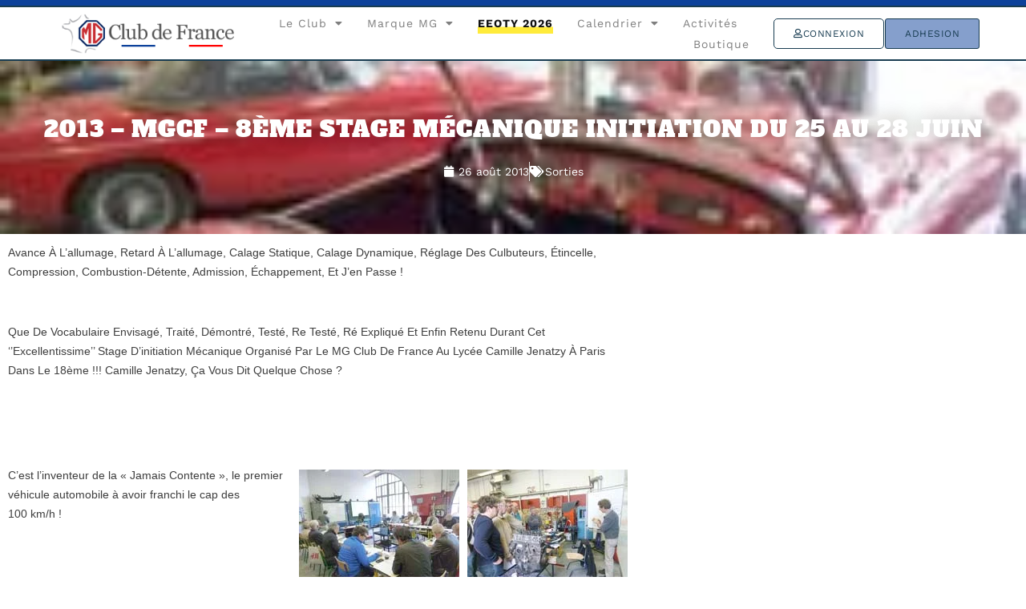

--- FILE ---
content_type: text/css; charset=utf-8
request_url: https://mgclubdefrance.com/wp-content/uploads/elementor/css/post-10743.css?ver=1768921088
body_size: 2900
content:
.elementor-10743 .elementor-element.elementor-element-7862c3e2 > .elementor-container > .elementor-column > .elementor-widget-wrap{align-content:center;align-items:center;}.elementor-10743 .elementor-element.elementor-element-7862c3e2:not(.elementor-motion-effects-element-type-background), .elementor-10743 .elementor-element.elementor-element-7862c3e2 > .elementor-motion-effects-container > .elementor-motion-effects-layer{background-color:#0C419A;}.elementor-10743 .elementor-element.elementor-element-7862c3e2 > .elementor-container{min-height:1vh;}.elementor-10743 .elementor-element.elementor-element-7862c3e2{border-style:solid;border-width:0px 0px 2px 0px;border-color:var( --e-global-color-primary );transition:background 0.3s, border 0.3s, border-radius 0.3s, box-shadow 0.3s;padding:0% 6% 0% 6%;}.elementor-10743 .elementor-element.elementor-element-7862c3e2, .elementor-10743 .elementor-element.elementor-element-7862c3e2 > .elementor-background-overlay{border-radius:0px 0px 0px 0px;}.elementor-10743 .elementor-element.elementor-element-7862c3e2 > .elementor-background-overlay{transition:background 0.3s, border-radius 0.3s, opacity 0.3s;}.elementor-10743 .elementor-element.elementor-element-1e7568f > .elementor-container > .elementor-column > .elementor-widget-wrap{align-content:center;align-items:center;}.elementor-10743 .elementor-element.elementor-element-1e7568f:not(.elementor-motion-effects-element-type-background), .elementor-10743 .elementor-element.elementor-element-1e7568f > .elementor-motion-effects-container > .elementor-motion-effects-layer{background-color:var( --e-global-color-617b1d17 );}.elementor-10743 .elementor-element.elementor-element-1e7568f > .elementor-container{min-height:9vh;}.elementor-10743 .elementor-element.elementor-element-1e7568f{border-style:solid;border-width:0px 0px 2px 0px;border-color:var( --e-global-color-primary );transition:background 0.3s, border 0.3s, border-radius 0.3s, box-shadow 0.3s;padding:0% 3% 0% 6%;}.elementor-10743 .elementor-element.elementor-element-1e7568f, .elementor-10743 .elementor-element.elementor-element-1e7568f > .elementor-background-overlay{border-radius:0px 0px 0px 0px;}.elementor-10743 .elementor-element.elementor-element-1e7568f > .elementor-background-overlay{transition:background 0.3s, border-radius 0.3s, opacity 0.3s;}.elementor-widget-theme-site-logo .widget-image-caption{color:var( --e-global-color-text );font-family:var( --e-global-typography-text-font-family ), Sans-serif;font-size:var( --e-global-typography-text-font-size );font-weight:var( --e-global-typography-text-font-weight );text-transform:var( --e-global-typography-text-text-transform );font-style:var( --e-global-typography-text-font-style );line-height:var( --e-global-typography-text-line-height );}.elementor-10743 .elementor-element.elementor-element-70a86d7{text-align:start;}.elementor-10743 .elementor-element.elementor-element-70a86d7 img{width:100%;height:60px;object-fit:contain;object-position:center center;}.elementor-10743 .elementor-element.elementor-element-7ca499b.elementor-column > .elementor-widget-wrap{justify-content:flex-end;}.elementor-widget-nav-menu .elementor-nav-menu .elementor-item{font-family:var( --e-global-typography-primary-font-family ), Sans-serif;font-size:var( --e-global-typography-primary-font-size );text-transform:var( --e-global-typography-primary-text-transform );line-height:var( --e-global-typography-primary-line-height );letter-spacing:var( --e-global-typography-primary-letter-spacing );}.elementor-widget-nav-menu .elementor-nav-menu--main .elementor-item{color:var( --e-global-color-text );fill:var( --e-global-color-text );}.elementor-widget-nav-menu .elementor-nav-menu--main .elementor-item:hover,
					.elementor-widget-nav-menu .elementor-nav-menu--main .elementor-item.elementor-item-active,
					.elementor-widget-nav-menu .elementor-nav-menu--main .elementor-item.highlighted,
					.elementor-widget-nav-menu .elementor-nav-menu--main .elementor-item:focus{color:var( --e-global-color-accent );fill:var( --e-global-color-accent );}.elementor-widget-nav-menu .elementor-nav-menu--main:not(.e--pointer-framed) .elementor-item:before,
					.elementor-widget-nav-menu .elementor-nav-menu--main:not(.e--pointer-framed) .elementor-item:after{background-color:var( --e-global-color-accent );}.elementor-widget-nav-menu .e--pointer-framed .elementor-item:before,
					.elementor-widget-nav-menu .e--pointer-framed .elementor-item:after{border-color:var( --e-global-color-accent );}.elementor-widget-nav-menu{--e-nav-menu-divider-color:var( --e-global-color-text );}.elementor-widget-nav-menu .elementor-nav-menu--dropdown .elementor-item, .elementor-widget-nav-menu .elementor-nav-menu--dropdown  .elementor-sub-item{font-family:var( --e-global-typography-accent-font-family ), Sans-serif;font-size:var( --e-global-typography-accent-font-size );font-weight:var( --e-global-typography-accent-font-weight );text-transform:var( --e-global-typography-accent-text-transform );font-style:var( --e-global-typography-accent-font-style );letter-spacing:var( --e-global-typography-accent-letter-spacing );}.elementor-10743 .elementor-element.elementor-element-669ed0d{width:auto;max-width:auto;--e-nav-menu-horizontal-menu-item-margin:calc( 30px / 2 );--nav-menu-icon-size:18px;}.elementor-10743 .elementor-element.elementor-element-669ed0d > .elementor-widget-container{padding:0px 30px 0px 0px;}.elementor-10743 .elementor-element.elementor-element-669ed0d .elementor-menu-toggle{margin-left:auto;background-color:var( --e-global-color-2546a28 );border-width:0px;}.elementor-10743 .elementor-element.elementor-element-669ed0d .elementor-nav-menu .elementor-item{font-family:"Work Sans", Sans-serif;font-size:14px;text-transform:capitalize;font-style:normal;line-height:24px;}.elementor-10743 .elementor-element.elementor-element-669ed0d .elementor-nav-menu--main .elementor-item{color:var( --e-global-color-395b04f );fill:var( --e-global-color-395b04f );padding-left:0px;padding-right:0px;padding-top:1px;padding-bottom:1px;}.elementor-10743 .elementor-element.elementor-element-669ed0d .elementor-nav-menu--main .elementor-item:hover,
					.elementor-10743 .elementor-element.elementor-element-669ed0d .elementor-nav-menu--main .elementor-item.elementor-item-active,
					.elementor-10743 .elementor-element.elementor-element-669ed0d .elementor-nav-menu--main .elementor-item.highlighted,
					.elementor-10743 .elementor-element.elementor-element-669ed0d .elementor-nav-menu--main .elementor-item:focus{color:var( --e-global-color-secondary );fill:var( --e-global-color-secondary );}.elementor-10743 .elementor-element.elementor-element-669ed0d .elementor-nav-menu--main:not(.e--pointer-framed) .elementor-item:before,
					.elementor-10743 .elementor-element.elementor-element-669ed0d .elementor-nav-menu--main:not(.e--pointer-framed) .elementor-item:after{background-color:#FFFFFF80;}.elementor-10743 .elementor-element.elementor-element-669ed0d .e--pointer-framed .elementor-item:before,
					.elementor-10743 .elementor-element.elementor-element-669ed0d .e--pointer-framed .elementor-item:after{border-color:#FFFFFF80;}.elementor-10743 .elementor-element.elementor-element-669ed0d .elementor-nav-menu--main .elementor-item.elementor-item-active{color:var( --e-global-color-primary );}.elementor-10743 .elementor-element.elementor-element-669ed0d .e--pointer-framed .elementor-item:before{border-width:24px;}.elementor-10743 .elementor-element.elementor-element-669ed0d .e--pointer-framed.e--animation-draw .elementor-item:before{border-width:0 0 24px 24px;}.elementor-10743 .elementor-element.elementor-element-669ed0d .e--pointer-framed.e--animation-draw .elementor-item:after{border-width:24px 24px 0 0;}.elementor-10743 .elementor-element.elementor-element-669ed0d .e--pointer-framed.e--animation-corners .elementor-item:before{border-width:24px 0 0 24px;}.elementor-10743 .elementor-element.elementor-element-669ed0d .e--pointer-framed.e--animation-corners .elementor-item:after{border-width:0 24px 24px 0;}.elementor-10743 .elementor-element.elementor-element-669ed0d .e--pointer-underline .elementor-item:after,
					 .elementor-10743 .elementor-element.elementor-element-669ed0d .e--pointer-overline .elementor-item:before,
					 .elementor-10743 .elementor-element.elementor-element-669ed0d .e--pointer-double-line .elementor-item:before,
					 .elementor-10743 .elementor-element.elementor-element-669ed0d .e--pointer-double-line .elementor-item:after{height:24px;}.elementor-10743 .elementor-element.elementor-element-669ed0d .elementor-nav-menu--main:not(.elementor-nav-menu--layout-horizontal) .elementor-nav-menu > li:not(:last-child){margin-bottom:30px;}.elementor-10743 .elementor-element.elementor-element-669ed0d .elementor-nav-menu--dropdown a, .elementor-10743 .elementor-element.elementor-element-669ed0d .elementor-menu-toggle{color:var( --e-global-color-text );fill:var( --e-global-color-text );}.elementor-10743 .elementor-element.elementor-element-669ed0d .elementor-nav-menu--dropdown a:hover,
					.elementor-10743 .elementor-element.elementor-element-669ed0d .elementor-nav-menu--dropdown a:focus,
					.elementor-10743 .elementor-element.elementor-element-669ed0d .elementor-nav-menu--dropdown a.elementor-item-active,
					.elementor-10743 .elementor-element.elementor-element-669ed0d .elementor-nav-menu--dropdown a.highlighted,
					.elementor-10743 .elementor-element.elementor-element-669ed0d .elementor-menu-toggle:hover,
					.elementor-10743 .elementor-element.elementor-element-669ed0d .elementor-menu-toggle:focus{color:var( --e-global-color-617b1d17 );}.elementor-10743 .elementor-element.elementor-element-669ed0d .elementor-nav-menu--dropdown a:hover,
					.elementor-10743 .elementor-element.elementor-element-669ed0d .elementor-nav-menu--dropdown a:focus,
					.elementor-10743 .elementor-element.elementor-element-669ed0d .elementor-nav-menu--dropdown a.elementor-item-active,
					.elementor-10743 .elementor-element.elementor-element-669ed0d .elementor-nav-menu--dropdown a.highlighted{background-color:var( --e-global-color-primary );}.elementor-10743 .elementor-element.elementor-element-669ed0d .elementor-nav-menu--dropdown li:not(:last-child){border-style:solid;border-color:var( --e-global-color-1a0ed66f );border-bottom-width:1px;}.elementor-10743 .elementor-element.elementor-element-669ed0d div.elementor-menu-toggle{color:var( --e-global-color-text );}.elementor-10743 .elementor-element.elementor-element-669ed0d div.elementor-menu-toggle svg{fill:var( --e-global-color-text );}.elementor-10743 .elementor-element.elementor-element-669ed0d div.elementor-menu-toggle:hover, .elementor-10743 .elementor-element.elementor-element-669ed0d div.elementor-menu-toggle:focus{color:var( --e-global-color-accent );}.elementor-10743 .elementor-element.elementor-element-669ed0d div.elementor-menu-toggle:hover svg, .elementor-10743 .elementor-element.elementor-element-669ed0d div.elementor-menu-toggle:focus svg{fill:var( --e-global-color-accent );}.elementor-widget-button .elementor-button{background-color:var( --e-global-color-accent );font-family:var( --e-global-typography-accent-font-family ), Sans-serif;font-size:var( --e-global-typography-accent-font-size );font-weight:var( --e-global-typography-accent-font-weight );text-transform:var( --e-global-typography-accent-text-transform );font-style:var( --e-global-typography-accent-font-style );letter-spacing:var( --e-global-typography-accent-letter-spacing );}.elementor-10743 .elementor-element.elementor-element-e74121d .elementor-button{background-color:#FFFFFF80;fill:var( --e-global-color-primary );color:var( --e-global-color-primary );border-radius:5px 5px 5px 5px;}.elementor-10743 .elementor-element.elementor-element-e74121d .elementor-button-content-wrapper{flex-direction:row;}.elementor-10743 .elementor-element.elementor-element-4f54458{width:auto;max-width:auto;top:0px;--e-nav-menu-divider-content:"";--e-nav-menu-divider-style:solid;--e-nav-menu-divider-color:#FFFFFF;--e-nav-menu-horizontal-menu-item-margin:calc( 30px / 2 );}.elementor-10743 .elementor-element.elementor-element-4f54458 > .elementor-widget-container{padding:0px 30px 0px 0px;}body:not(.rtl) .elementor-10743 .elementor-element.elementor-element-4f54458{left:0px;}body.rtl .elementor-10743 .elementor-element.elementor-element-4f54458{right:0px;}.elementor-10743 .elementor-element.elementor-element-4f54458 .elementor-nav-menu .elementor-item{font-family:var( --e-global-typography-efb00b3-font-family ), Sans-serif;font-size:var( --e-global-typography-efb00b3-font-size );text-transform:var( --e-global-typography-efb00b3-text-transform );font-style:var( --e-global-typography-efb00b3-font-style );line-height:var( --e-global-typography-efb00b3-line-height );}.elementor-10743 .elementor-element.elementor-element-4f54458 .elementor-nav-menu--main .elementor-item{color:var( --e-global-color-primary );fill:var( --e-global-color-primary );padding-left:0px;padding-right:0px;padding-top:1px;padding-bottom:1px;}.elementor-10743 .elementor-element.elementor-element-4f54458 .elementor-nav-menu--main .elementor-item:hover,
					.elementor-10743 .elementor-element.elementor-element-4f54458 .elementor-nav-menu--main .elementor-item.elementor-item-active,
					.elementor-10743 .elementor-element.elementor-element-4f54458 .elementor-nav-menu--main .elementor-item.highlighted,
					.elementor-10743 .elementor-element.elementor-element-4f54458 .elementor-nav-menu--main .elementor-item:focus{color:var( --e-global-color-primary );fill:var( --e-global-color-primary );}.elementor-10743 .elementor-element.elementor-element-4f54458 .elementor-nav-menu--main:not(.e--pointer-framed) .elementor-item:before,
					.elementor-10743 .elementor-element.elementor-element-4f54458 .elementor-nav-menu--main:not(.e--pointer-framed) .elementor-item:after{background-color:var( --e-global-color-primary );}.elementor-10743 .elementor-element.elementor-element-4f54458 .e--pointer-framed .elementor-item:before,
					.elementor-10743 .elementor-element.elementor-element-4f54458 .e--pointer-framed .elementor-item:after{border-color:var( --e-global-color-primary );}.elementor-10743 .elementor-element.elementor-element-4f54458 .elementor-nav-menu--main .elementor-item.elementor-item-active{color:#d81f22;}.elementor-10743 .elementor-element.elementor-element-4f54458 .elementor-nav-menu--main:not(.e--pointer-framed) .elementor-item.elementor-item-active:before,
					.elementor-10743 .elementor-element.elementor-element-4f54458 .elementor-nav-menu--main:not(.e--pointer-framed) .elementor-item.elementor-item-active:after{background-color:var( --e-global-color-primary );}.elementor-10743 .elementor-element.elementor-element-4f54458 .e--pointer-framed .elementor-item.elementor-item-active:before,
					.elementor-10743 .elementor-element.elementor-element-4f54458 .e--pointer-framed .elementor-item.elementor-item-active:after{border-color:var( --e-global-color-primary );}.elementor-10743 .elementor-element.elementor-element-4f54458 .e--pointer-framed .elementor-item:before{border-width:1px;}.elementor-10743 .elementor-element.elementor-element-4f54458 .e--pointer-framed.e--animation-draw .elementor-item:before{border-width:0 0 1px 1px;}.elementor-10743 .elementor-element.elementor-element-4f54458 .e--pointer-framed.e--animation-draw .elementor-item:after{border-width:1px 1px 0 0;}.elementor-10743 .elementor-element.elementor-element-4f54458 .e--pointer-framed.e--animation-corners .elementor-item:before{border-width:1px 0 0 1px;}.elementor-10743 .elementor-element.elementor-element-4f54458 .e--pointer-framed.e--animation-corners .elementor-item:after{border-width:0 1px 1px 0;}.elementor-10743 .elementor-element.elementor-element-4f54458 .e--pointer-underline .elementor-item:after,
					 .elementor-10743 .elementor-element.elementor-element-4f54458 .e--pointer-overline .elementor-item:before,
					 .elementor-10743 .elementor-element.elementor-element-4f54458 .e--pointer-double-line .elementor-item:before,
					 .elementor-10743 .elementor-element.elementor-element-4f54458 .e--pointer-double-line .elementor-item:after{height:1px;}.elementor-10743 .elementor-element.elementor-element-4f54458 .elementor-nav-menu--main:not(.elementor-nav-menu--layout-horizontal) .elementor-nav-menu > li:not(:last-child){margin-bottom:30px;}.elementor-10743 .elementor-element.elementor-element-4f54458 .elementor-nav-menu--dropdown a, .elementor-10743 .elementor-element.elementor-element-4f54458 .elementor-menu-toggle{color:var( --e-global-color-text );fill:var( --e-global-color-text );}.elementor-10743 .elementor-element.elementor-element-4f54458 .elementor-nav-menu--dropdown a:hover,
					.elementor-10743 .elementor-element.elementor-element-4f54458 .elementor-nav-menu--dropdown a:focus,
					.elementor-10743 .elementor-element.elementor-element-4f54458 .elementor-nav-menu--dropdown a.elementor-item-active,
					.elementor-10743 .elementor-element.elementor-element-4f54458 .elementor-nav-menu--dropdown a.highlighted,
					.elementor-10743 .elementor-element.elementor-element-4f54458 .elementor-menu-toggle:hover,
					.elementor-10743 .elementor-element.elementor-element-4f54458 .elementor-menu-toggle:focus{color:var( --e-global-color-617b1d17 );}.elementor-10743 .elementor-element.elementor-element-4f54458 .elementor-nav-menu--dropdown a:hover,
					.elementor-10743 .elementor-element.elementor-element-4f54458 .elementor-nav-menu--dropdown a:focus,
					.elementor-10743 .elementor-element.elementor-element-4f54458 .elementor-nav-menu--dropdown a.elementor-item-active,
					.elementor-10743 .elementor-element.elementor-element-4f54458 .elementor-nav-menu--dropdown a.highlighted{background-color:var( --e-global-color-primary );}.elementor-10743 .elementor-element.elementor-element-4f54458 .elementor-nav-menu--dropdown .elementor-item, .elementor-10743 .elementor-element.elementor-element-4f54458 .elementor-nav-menu--dropdown  .elementor-sub-item{font-family:"Work Sans", Sans-serif;font-size:12px;font-weight:400;text-transform:uppercase;font-style:normal;letter-spacing:0.5px;}.elementor-10743 .elementor-element.elementor-element-4f54458 .elementor-nav-menu--dropdown li:not(:last-child){border-style:solid;border-color:var( --e-global-color-1a0ed66f );border-bottom-width:1px;}.elementor-widget-heading .elementor-heading-title{font-family:var( --e-global-typography-primary-font-family ), Sans-serif;font-size:var( --e-global-typography-primary-font-size );text-transform:var( --e-global-typography-primary-text-transform );line-height:var( --e-global-typography-primary-line-height );letter-spacing:var( --e-global-typography-primary-letter-spacing );color:var( --e-global-color-primary );}.elementor-10743 .elementor-element.elementor-element-852e1a5 .elementor-heading-title{font-family:"Roboto", Sans-serif;font-size:11px;text-transform:uppercase;line-height:41px;letter-spacing:1px;}.elementor-theme-builder-content-area{height:400px;}.elementor-location-header:before, .elementor-location-footer:before{content:"";display:table;clear:both;}@media(max-width:1024px){.elementor-10743 .elementor-element.elementor-element-7862c3e2{padding:0% 4% 0% 4%;}.elementor-10743 .elementor-element.elementor-element-1e7568f{padding:0% 4% 0% 4%;}.elementor-widget-theme-site-logo .widget-image-caption{font-size:var( --e-global-typography-text-font-size );line-height:var( --e-global-typography-text-line-height );}.elementor-10743 .elementor-element.elementor-element-70a86d7 img{width:100%;height:20px;}.elementor-widget-nav-menu .elementor-nav-menu .elementor-item{font-size:var( --e-global-typography-primary-font-size );line-height:var( --e-global-typography-primary-line-height );letter-spacing:var( --e-global-typography-primary-letter-spacing );}.elementor-widget-nav-menu .elementor-nav-menu--dropdown .elementor-item, .elementor-widget-nav-menu .elementor-nav-menu--dropdown  .elementor-sub-item{font-size:var( --e-global-typography-accent-font-size );letter-spacing:var( --e-global-typography-accent-letter-spacing );}.elementor-10743 .elementor-element.elementor-element-669ed0d .elementor-nav-menu .elementor-item{font-size:13px;line-height:23px;}.elementor-10743 .elementor-element.elementor-element-669ed0d{--e-nav-menu-horizontal-menu-item-margin:calc( 18px / 2 );}.elementor-10743 .elementor-element.elementor-element-669ed0d .elementor-nav-menu--main:not(.elementor-nav-menu--layout-horizontal) .elementor-nav-menu > li:not(:last-child){margin-bottom:18px;}.elementor-widget-button .elementor-button{font-size:var( --e-global-typography-accent-font-size );letter-spacing:var( --e-global-typography-accent-letter-spacing );}.elementor-10743 .elementor-element.elementor-element-4f54458 .elementor-nav-menu .elementor-item{font-size:var( --e-global-typography-efb00b3-font-size );line-height:var( --e-global-typography-efb00b3-line-height );}.elementor-10743 .elementor-element.elementor-element-4f54458{--e-nav-menu-horizontal-menu-item-margin:calc( 18px / 2 );}.elementor-10743 .elementor-element.elementor-element-4f54458 .elementor-nav-menu--main:not(.elementor-nav-menu--layout-horizontal) .elementor-nav-menu > li:not(:last-child){margin-bottom:18px;}.elementor-widget-heading .elementor-heading-title{font-size:var( --e-global-typography-primary-font-size );line-height:var( --e-global-typography-primary-line-height );letter-spacing:var( --e-global-typography-primary-letter-spacing );}.elementor-10743 .elementor-element.elementor-element-852e1a5 .elementor-heading-title{font-size:24px;line-height:30px;}}@media(max-width:767px){.elementor-10743 .elementor-element.elementor-element-7862c3e2{padding:0% 8% 0% 8%;}.elementor-10743 .elementor-element.elementor-element-1e7568f{padding:0% 8% 0% 8%;}.elementor-10743 .elementor-element.elementor-element-d7811e7{width:80%;}.elementor-widget-theme-site-logo .widget-image-caption{font-size:var( --e-global-typography-text-font-size );line-height:var( --e-global-typography-text-line-height );}.elementor-10743 .elementor-element.elementor-element-70a86d7 img{width:100%;height:24px;}.elementor-10743 .elementor-element.elementor-element-7ca499b{width:20%;}.elementor-widget-nav-menu .elementor-nav-menu .elementor-item{font-size:var( --e-global-typography-primary-font-size );line-height:var( --e-global-typography-primary-line-height );letter-spacing:var( --e-global-typography-primary-letter-spacing );}.elementor-widget-nav-menu .elementor-nav-menu--dropdown .elementor-item, .elementor-widget-nav-menu .elementor-nav-menu--dropdown  .elementor-sub-item{font-size:var( --e-global-typography-accent-font-size );letter-spacing:var( --e-global-typography-accent-letter-spacing );}.elementor-10743 .elementor-element.elementor-element-669ed0d > .elementor-widget-container{margin:0px 0px 0px 0px;padding:0px 0px 0px 0px;}.elementor-10743 .elementor-element.elementor-element-669ed0d .elementor-nav-menu .elementor-item{font-size:12px;line-height:22px;}.elementor-10743 .elementor-element.elementor-element-669ed0d .e--pointer-framed .elementor-item:before{border-width:0px;}.elementor-10743 .elementor-element.elementor-element-669ed0d .e--pointer-framed.e--animation-draw .elementor-item:before{border-width:0 0 0px 0px;}.elementor-10743 .elementor-element.elementor-element-669ed0d .e--pointer-framed.e--animation-draw .elementor-item:after{border-width:0px 0px 0 0;}.elementor-10743 .elementor-element.elementor-element-669ed0d .e--pointer-framed.e--animation-corners .elementor-item:before{border-width:0px 0 0 0px;}.elementor-10743 .elementor-element.elementor-element-669ed0d .e--pointer-framed.e--animation-corners .elementor-item:after{border-width:0 0px 0px 0;}.elementor-10743 .elementor-element.elementor-element-669ed0d .e--pointer-underline .elementor-item:after,
					 .elementor-10743 .elementor-element.elementor-element-669ed0d .e--pointer-overline .elementor-item:before,
					 .elementor-10743 .elementor-element.elementor-element-669ed0d .e--pointer-double-line .elementor-item:before,
					 .elementor-10743 .elementor-element.elementor-element-669ed0d .e--pointer-double-line .elementor-item:after{height:0px;}.elementor-10743 .elementor-element.elementor-element-669ed0d .elementor-nav-menu--main .elementor-item{padding-left:0px;padding-right:0px;padding-top:0px;padding-bottom:0px;}.elementor-10743 .elementor-element.elementor-element-669ed0d{--e-nav-menu-horizontal-menu-item-margin:calc( 24px / 2 );--nav-menu-icon-size:35px;}.elementor-10743 .elementor-element.elementor-element-669ed0d .elementor-nav-menu--main:not(.elementor-nav-menu--layout-horizontal) .elementor-nav-menu > li:not(:last-child){margin-bottom:24px;}.elementor-10743 .elementor-element.elementor-element-669ed0d .elementor-nav-menu--dropdown a{padding-top:16px;padding-bottom:16px;}.elementor-10743 .elementor-element.elementor-element-669ed0d .elementor-nav-menu--main > .elementor-nav-menu > li > .elementor-nav-menu--dropdown, .elementor-10743 .elementor-element.elementor-element-669ed0d .elementor-nav-menu__container.elementor-nav-menu--dropdown{margin-top:17px !important;}.elementor-10743 .elementor-element.elementor-element-669ed0d .elementor-menu-toggle{border-width:0px;border-radius:0px;}.elementor-bc-flex-widget .elementor-10743 .elementor-element.elementor-element-6a145ce.elementor-column .elementor-widget-wrap{align-items:center;}.elementor-10743 .elementor-element.elementor-element-6a145ce.elementor-column.elementor-element[data-element_type="column"] > .elementor-widget-wrap.elementor-element-populated{align-content:center;align-items:center;}.elementor-10743 .elementor-element.elementor-element-6a145ce.elementor-column > .elementor-widget-wrap{justify-content:flex-end;}.elementor-widget-button .elementor-button{font-size:var( --e-global-typography-accent-font-size );letter-spacing:var( --e-global-typography-accent-letter-spacing );}.elementor-10743 .elementor-element.elementor-element-4f54458 > .elementor-widget-container{margin:0px 0px 0px 0px;padding:0px 0px 0px 0px;}body:not(.rtl) .elementor-10743 .elementor-element.elementor-element-4f54458{left:138px;}body.rtl .elementor-10743 .elementor-element.elementor-element-4f54458{right:138px;}.elementor-10743 .elementor-element.elementor-element-4f54458{top:-26px;}.elementor-10743 .elementor-element.elementor-element-4f54458 .elementor-nav-menu .elementor-item{font-size:var( --e-global-typography-efb00b3-font-size );line-height:var( --e-global-typography-efb00b3-line-height );}.elementor-10743 .elementor-element.elementor-element-4f54458 .elementor-nav-menu--dropdown .elementor-item, .elementor-10743 .elementor-element.elementor-element-4f54458 .elementor-nav-menu--dropdown  .elementor-sub-item{font-size:14px;}.elementor-10743 .elementor-element.elementor-element-4f54458 .elementor-nav-menu--dropdown a{padding-top:16px;padding-bottom:16px;}.elementor-10743 .elementor-element.elementor-element-4f54458 .elementor-nav-menu--main > .elementor-nav-menu > li > .elementor-nav-menu--dropdown, .elementor-10743 .elementor-element.elementor-element-4f54458 .elementor-nav-menu__container.elementor-nav-menu--dropdown{margin-top:17px !important;}.elementor-widget-heading .elementor-heading-title{font-size:var( --e-global-typography-primary-font-size );line-height:var( --e-global-typography-primary-line-height );letter-spacing:var( --e-global-typography-primary-letter-spacing );}.elementor-10743 .elementor-element.elementor-element-852e1a5 .elementor-heading-title{font-size:14px;}}@media(min-width:768px){.elementor-10743 .elementor-element.elementor-element-d7811e7{width:18.45%;}.elementor-10743 .elementor-element.elementor-element-7ca499b{width:57.838%;}.elementor-10743 .elementor-element.elementor-element-6a145ce{width:11.904%;}.elementor-10743 .elementor-element.elementor-element-40ff3fd{width:11.808%;}}@media(max-width:1024px) and (min-width:768px){.elementor-10743 .elementor-element.elementor-element-d7811e7{width:36%;}.elementor-10743 .elementor-element.elementor-element-7ca499b{width:64%;}}/* Start custom CSS for nav-menu, class: .elementor-element-4f54458 */.elementor-10743 .elementor-element.elementor-element-4f54458 .elementor-nav-menu--main .elementor-item {
    margin-top: -10px;
}/* End custom CSS */

--- FILE ---
content_type: text/css; charset=utf-8
request_url: https://mgclubdefrance.com/wp-content/uploads/elementor/css/post-23.css?ver=1768921089
body_size: 1660
content:
.elementor-23 .elementor-element.elementor-element-0966c18{--display:flex;--min-height:235px;--flex-direction:row;--container-widget-width:calc( ( 1 - var( --container-widget-flex-grow ) ) * 100% );--container-widget-height:100%;--container-widget-flex-grow:1;--container-widget-align-self:stretch;--flex-wrap-mobile:wrap;--align-items:flex-start;--gap:5px 5px;--row-gap:5px;--column-gap:5px;border-style:none;--border-style:none;--margin-top:30px;--margin-bottom:0px;--margin-left:0px;--margin-right:0px;--padding-top:0%;--padding-bottom:0%;--padding-left:6%;--padding-right:6%;}.elementor-23 .elementor-element.elementor-element-0966c18:not(.elementor-motion-effects-element-type-background), .elementor-23 .elementor-element.elementor-element-0966c18 > .elementor-motion-effects-container > .elementor-motion-effects-layer{background-color:#EFF5FF80;}.elementor-23 .elementor-element.elementor-element-cbd0c6a{--display:flex;}.elementor-widget-theme-site-logo .widget-image-caption{color:var( --e-global-color-text );font-family:var( --e-global-typography-text-font-family ), Sans-serif;font-size:var( --e-global-typography-text-font-size );font-weight:var( --e-global-typography-text-font-weight );text-transform:var( --e-global-typography-text-text-transform );font-style:var( --e-global-typography-text-font-style );line-height:var( --e-global-typography-text-line-height );}.elementor-23 .elementor-element.elementor-element-c775100{text-align:start;}.elementor-23 .elementor-element.elementor-element-29e13e4{--grid-template-columns:repeat(0, auto);--icon-size:10px;--grid-column-gap:12px;--grid-row-gap:0px;}.elementor-23 .elementor-element.elementor-element-29e13e4 .elementor-widget-container{text-align:left;}.elementor-23 .elementor-element.elementor-element-29e13e4 .elementor-social-icon{background-color:#646464;--icon-padding:1em;}.elementor-23 .elementor-element.elementor-element-29e13e4 .elementor-social-icon i{color:#FFFFFF;}.elementor-23 .elementor-element.elementor-element-29e13e4 .elementor-social-icon svg{fill:#FFFFFF;}.elementor-23 .elementor-element.elementor-element-29e13e4 .elementor-social-icon:hover{background-color:var( --e-global-color-1edfdda );}.elementor-widget-nav-menu .elementor-nav-menu .elementor-item{font-family:var( --e-global-typography-primary-font-family ), Sans-serif;font-size:var( --e-global-typography-primary-font-size );text-transform:var( --e-global-typography-primary-text-transform );line-height:var( --e-global-typography-primary-line-height );letter-spacing:var( --e-global-typography-primary-letter-spacing );}.elementor-widget-nav-menu .elementor-nav-menu--main .elementor-item{color:var( --e-global-color-text );fill:var( --e-global-color-text );}.elementor-widget-nav-menu .elementor-nav-menu--main .elementor-item:hover,
					.elementor-widget-nav-menu .elementor-nav-menu--main .elementor-item.elementor-item-active,
					.elementor-widget-nav-menu .elementor-nav-menu--main .elementor-item.highlighted,
					.elementor-widget-nav-menu .elementor-nav-menu--main .elementor-item:focus{color:var( --e-global-color-accent );fill:var( --e-global-color-accent );}.elementor-widget-nav-menu .elementor-nav-menu--main:not(.e--pointer-framed) .elementor-item:before,
					.elementor-widget-nav-menu .elementor-nav-menu--main:not(.e--pointer-framed) .elementor-item:after{background-color:var( --e-global-color-accent );}.elementor-widget-nav-menu .e--pointer-framed .elementor-item:before,
					.elementor-widget-nav-menu .e--pointer-framed .elementor-item:after{border-color:var( --e-global-color-accent );}.elementor-widget-nav-menu{--e-nav-menu-divider-color:var( --e-global-color-text );}.elementor-widget-nav-menu .elementor-nav-menu--dropdown .elementor-item, .elementor-widget-nav-menu .elementor-nav-menu--dropdown  .elementor-sub-item{font-family:var( --e-global-typography-accent-font-family ), Sans-serif;font-size:var( --e-global-typography-accent-font-size );font-weight:var( --e-global-typography-accent-font-weight );text-transform:var( --e-global-typography-accent-text-transform );font-style:var( --e-global-typography-accent-font-style );letter-spacing:var( --e-global-typography-accent-letter-spacing );}.elementor-23 .elementor-element.elementor-element-8924cbf > .elementor-widget-container{margin:0px 0px 0px -20px;}.elementor-23 .elementor-element.elementor-element-8924cbf .elementor-nav-menu .elementor-item{font-family:"Work Sans", Sans-serif;font-size:15px;font-weight:600;text-transform:uppercase;line-height:41px;letter-spacing:1px;}.elementor-23 .elementor-element.elementor-element-2216a23{--display:flex;}.elementor-widget-heading .elementor-heading-title{font-family:var( --e-global-typography-primary-font-family ), Sans-serif;font-size:var( --e-global-typography-primary-font-size );text-transform:var( --e-global-typography-primary-text-transform );line-height:var( --e-global-typography-primary-line-height );letter-spacing:var( --e-global-typography-primary-letter-spacing );color:var( --e-global-color-primary );}.elementor-23 .elementor-element.elementor-element-685bdd8 > .elementor-widget-container{padding:0% 0% 0% 0%;}.elementor-23 .elementor-element.elementor-element-685bdd8{text-align:start;}.elementor-23 .elementor-element.elementor-element-685bdd8 .elementor-heading-title{font-family:var( --e-global-typography-09629db-font-family ), Sans-serif;font-size:var( --e-global-typography-09629db-font-size );font-weight:var( --e-global-typography-09629db-font-weight );text-transform:var( --e-global-typography-09629db-text-transform );font-style:var( --e-global-typography-09629db-font-style );line-height:var( --e-global-typography-09629db-line-height );color:var( --e-global-color-secondary );}.elementor-widget-text-editor{font-family:var( --e-global-typography-text-font-family ), Sans-serif;font-size:var( --e-global-typography-text-font-size );font-weight:var( --e-global-typography-text-font-weight );text-transform:var( --e-global-typography-text-text-transform );font-style:var( --e-global-typography-text-font-style );line-height:var( --e-global-typography-text-line-height );color:var( --e-global-color-text );}.elementor-widget-text-editor.elementor-drop-cap-view-stacked .elementor-drop-cap{background-color:var( --e-global-color-primary );}.elementor-widget-text-editor.elementor-drop-cap-view-framed .elementor-drop-cap, .elementor-widget-text-editor.elementor-drop-cap-view-default .elementor-drop-cap{color:var( --e-global-color-primary );border-color:var( --e-global-color-primary );}.elementor-23 .elementor-element.elementor-element-b701ac6{--display:flex;--flex-direction:row;--container-widget-width:calc( ( 1 - var( --container-widget-flex-grow ) ) * 100% );--container-widget-height:100%;--container-widget-flex-grow:1;--container-widget-align-self:stretch;--flex-wrap-mobile:wrap;--align-items:stretch;--gap:0px 0px;--row-gap:0px;--column-gap:0px;--padding-top:0%;--padding-bottom:2%;--padding-left:6%;--padding-right:6%;}.elementor-23 .elementor-element.elementor-element-b701ac6:not(.elementor-motion-effects-element-type-background), .elementor-23 .elementor-element.elementor-element-b701ac6 > .elementor-motion-effects-container > .elementor-motion-effects-layer{background-color:#EFF5FF80;}.elementor-23 .elementor-element.elementor-element-3dde360{--display:flex;}.elementor-23 .elementor-element.elementor-element-3935f16{text-align:center;}.elementor-23 .elementor-element.elementor-element-3935f16 .elementor-heading-title{font-family:var( --e-global-typography-0d11bbe-font-family ), Sans-serif;font-size:var( --e-global-typography-0d11bbe-font-size );font-weight:var( --e-global-typography-0d11bbe-font-weight );text-transform:var( --e-global-typography-0d11bbe-text-transform );font-style:var( --e-global-typography-0d11bbe-font-style );line-height:var( --e-global-typography-0d11bbe-line-height );letter-spacing:var( --e-global-typography-0d11bbe-letter-spacing );color:var( --e-global-color-395b04f );}.elementor-theme-builder-content-area{height:400px;}.elementor-location-header:before, .elementor-location-footer:before{content:"";display:table;clear:both;}@media(max-width:1024px){.elementor-23 .elementor-element.elementor-element-cbd0c6a{--padding-top:0%;--padding-bottom:10%;--padding-left:0%;--padding-right:0%;}.elementor-widget-theme-site-logo .widget-image-caption{font-size:var( --e-global-typography-text-font-size );line-height:var( --e-global-typography-text-line-height );}.elementor-23 .elementor-element.elementor-element-29e13e4 .elementor-widget-container{text-align:center;}.elementor-23 .elementor-element.elementor-element-29e13e4{--icon-size:9px;}.elementor-widget-nav-menu .elementor-nav-menu .elementor-item{font-size:var( --e-global-typography-primary-font-size );line-height:var( --e-global-typography-primary-line-height );letter-spacing:var( --e-global-typography-primary-letter-spacing );}.elementor-widget-nav-menu .elementor-nav-menu--dropdown .elementor-item, .elementor-widget-nav-menu .elementor-nav-menu--dropdown  .elementor-sub-item{font-size:var( --e-global-typography-accent-font-size );letter-spacing:var( --e-global-typography-accent-letter-spacing );}.elementor-23 .elementor-element.elementor-element-8924cbf .elementor-nav-menu .elementor-item{font-size:24px;line-height:30px;}.elementor-widget-heading .elementor-heading-title{font-size:var( --e-global-typography-primary-font-size );line-height:var( --e-global-typography-primary-line-height );letter-spacing:var( --e-global-typography-primary-letter-spacing );}.elementor-23 .elementor-element.elementor-element-685bdd8{text-align:start;}.elementor-23 .elementor-element.elementor-element-685bdd8 .elementor-heading-title{font-size:var( --e-global-typography-09629db-font-size );line-height:var( --e-global-typography-09629db-line-height );}.elementor-widget-text-editor{font-size:var( --e-global-typography-text-font-size );line-height:var( --e-global-typography-text-line-height );}.elementor-23 .elementor-element.elementor-element-b701ac6{--padding-top:0%;--padding-bottom:4%;--padding-left:6%;--padding-right:6%;}.elementor-23 .elementor-element.elementor-element-3935f16 .elementor-heading-title{font-size:var( --e-global-typography-0d11bbe-font-size );line-height:var( --e-global-typography-0d11bbe-line-height );letter-spacing:var( --e-global-typography-0d11bbe-letter-spacing );}}@media(max-width:767px){.elementor-23 .elementor-element.elementor-element-0966c18{--min-height:530px;}.elementor-23 .elementor-element.elementor-element-cbd0c6a{--padding-top:0%;--padding-bottom:20%;--padding-left:0%;--padding-right:0%;}.elementor-widget-theme-site-logo .widget-image-caption{font-size:var( --e-global-typography-text-font-size );line-height:var( --e-global-typography-text-line-height );}.elementor-23 .elementor-element.elementor-element-29e13e4 .elementor-widget-container{text-align:center;}.elementor-widget-nav-menu .elementor-nav-menu .elementor-item{font-size:var( --e-global-typography-primary-font-size );line-height:var( --e-global-typography-primary-line-height );letter-spacing:var( --e-global-typography-primary-letter-spacing );}.elementor-widget-nav-menu .elementor-nav-menu--dropdown .elementor-item, .elementor-widget-nav-menu .elementor-nav-menu--dropdown  .elementor-sub-item{font-size:var( --e-global-typography-accent-font-size );letter-spacing:var( --e-global-typography-accent-letter-spacing );}.elementor-23 .elementor-element.elementor-element-2216a23{--gap:10px 10px;--row-gap:10px;--column-gap:10px;--padding-top:0%;--padding-bottom:10%;--padding-left:0%;--padding-right:0%;}.elementor-widget-heading .elementor-heading-title{font-size:var( --e-global-typography-primary-font-size );line-height:var( --e-global-typography-primary-line-height );letter-spacing:var( --e-global-typography-primary-letter-spacing );}.elementor-23 .elementor-element.elementor-element-685bdd8 > .elementor-widget-container{margin:0px 0px 0px 0px;}.elementor-23 .elementor-element.elementor-element-685bdd8{text-align:center;}.elementor-23 .elementor-element.elementor-element-685bdd8 .elementor-heading-title{font-size:var( --e-global-typography-09629db-font-size );line-height:var( --e-global-typography-09629db-line-height );}.elementor-widget-text-editor{font-size:var( --e-global-typography-text-font-size );line-height:var( --e-global-typography-text-line-height );}.elementor-23 .elementor-element.elementor-element-b701ac6{--padding-top:0%;--padding-bottom:10%;--padding-left:6%;--padding-right:6%;}.elementor-23 .elementor-element.elementor-element-3935f16 .elementor-heading-title{font-size:var( --e-global-typography-0d11bbe-font-size );line-height:var( --e-global-typography-0d11bbe-line-height );letter-spacing:var( --e-global-typography-0d11bbe-letter-spacing );}}@media(max-width:1024px) and (min-width:768px){.elementor-23 .elementor-element.elementor-element-cbd0c6a{--width:100%;}.elementor-23 .elementor-element.elementor-element-2216a23{--width:33.3%;}}

--- FILE ---
content_type: text/css; charset=utf-8
request_url: https://mgclubdefrance.com/wp-content/uploads/elementor/css/post-17.css?ver=1768921111
body_size: 2003
content:
.elementor-17 .elementor-element.elementor-element-2d6d467c > .elementor-container{min-height:30vh;text-align:center;}.elementor-17 .elementor-element.elementor-element-2d6d467c:not(.elementor-motion-effects-element-type-background), .elementor-17 .elementor-element.elementor-element-2d6d467c > .elementor-motion-effects-container > .elementor-motion-effects-layer{background-position:center center;background-size:cover;}.elementor-17 .elementor-element.elementor-element-2d6d467c{transition:background 0.3s, border 0.3s, border-radius 0.3s, box-shadow 0.3s;padding:0% 0% 0% 0%;}.elementor-17 .elementor-element.elementor-element-2d6d467c > .elementor-background-overlay{transition:background 0.3s, border-radius 0.3s, opacity 0.3s;}.elementor-bc-flex-widget .elementor-17 .elementor-element.elementor-element-06ed7c9.elementor-column .elementor-widget-wrap{align-items:center;}.elementor-17 .elementor-element.elementor-element-06ed7c9.elementor-column.elementor-element[data-element_type="column"] > .elementor-widget-wrap.elementor-element-populated{align-content:center;align-items:center;}.elementor-17 .elementor-element.elementor-element-06ed7c9.elementor-column > .elementor-widget-wrap{justify-content:center;}.elementor-widget-theme-post-title .elementor-heading-title{font-family:var( --e-global-typography-primary-font-family ), Sans-serif;font-size:var( --e-global-typography-primary-font-size );text-transform:var( --e-global-typography-primary-text-transform );line-height:var( --e-global-typography-primary-line-height );letter-spacing:var( --e-global-typography-primary-letter-spacing );color:var( --e-global-color-primary );}.elementor-17 .elementor-element.elementor-element-ccdfac7{text-align:center;}.elementor-17 .elementor-element.elementor-element-ccdfac7 .elementor-heading-title{-webkit-text-stroke-color:#000;stroke:#000;text-shadow:0px 0px 26px rgba(0,0,0,0.3);color:#FFFFFF;}.elementor-widget-post-info .elementor-icon-list-item:not(:last-child):after{border-color:var( --e-global-color-text );}.elementor-widget-post-info .elementor-icon-list-icon i{color:var( --e-global-color-primary );}.elementor-widget-post-info .elementor-icon-list-icon svg{fill:var( --e-global-color-primary );}.elementor-widget-post-info .elementor-icon-list-text, .elementor-widget-post-info .elementor-icon-list-text a{color:var( --e-global-color-secondary );}.elementor-widget-post-info .elementor-icon-list-item{font-family:var( --e-global-typography-text-font-family ), Sans-serif;font-size:var( --e-global-typography-text-font-size );font-weight:var( --e-global-typography-text-font-weight );text-transform:var( --e-global-typography-text-text-transform );font-style:var( --e-global-typography-text-font-style );line-height:var( --e-global-typography-text-line-height );}.elementor-17 .elementor-element.elementor-element-9040b02 .elementor-icon-list-item:not(:last-child):after{content:"";border-color:#ddd;}.elementor-17 .elementor-element.elementor-element-9040b02 .elementor-icon-list-items:not(.elementor-inline-items) .elementor-icon-list-item:not(:last-child):after{border-top-style:solid;border-top-width:1px;}.elementor-17 .elementor-element.elementor-element-9040b02 .elementor-icon-list-items.elementor-inline-items .elementor-icon-list-item:not(:last-child):after{border-left-style:solid;}.elementor-17 .elementor-element.elementor-element-9040b02 .elementor-inline-items .elementor-icon-list-item:not(:last-child):after{border-left-width:1px;}.elementor-17 .elementor-element.elementor-element-9040b02 .elementor-icon-list-icon i{color:#FFFFFF;font-size:14px;}.elementor-17 .elementor-element.elementor-element-9040b02 .elementor-icon-list-icon svg{fill:#FFFFFF;--e-icon-list-icon-size:14px;}.elementor-17 .elementor-element.elementor-element-9040b02 .elementor-icon-list-icon{width:14px;}.elementor-17 .elementor-element.elementor-element-9040b02 .elementor-icon-list-text, .elementor-17 .elementor-element.elementor-element-9040b02 .elementor-icon-list-text a{color:#FFFFFF;}.elementor-17 .elementor-element.elementor-element-9040b02 .elementor-icon-list-item{font-family:"Work Sans", Sans-serif;font-size:14px;font-weight:400;text-transform:none;font-style:normal;line-height:24px;}.elementor-widget-theme-post-excerpt .elementor-widget-container{font-family:var( --e-global-typography-text-font-family ), Sans-serif;font-size:var( --e-global-typography-text-font-size );font-weight:var( --e-global-typography-text-font-weight );text-transform:var( --e-global-typography-text-text-transform );font-style:var( --e-global-typography-text-font-style );line-height:var( --e-global-typography-text-line-height );color:var( --e-global-color-text );}.elementor-17 .elementor-element.elementor-element-7a5eae7b > .elementor-widget-container{padding:0px 0px 20px 0px;}.elementor-17 .elementor-element.elementor-element-7a5eae7b .elementor-widget-container{font-family:var( --e-global-typography-09629db-font-family ), Sans-serif;font-size:var( --e-global-typography-09629db-font-size );font-weight:var( --e-global-typography-09629db-font-weight );text-transform:var( --e-global-typography-09629db-text-transform );font-style:var( --e-global-typography-09629db-font-style );line-height:var( --e-global-typography-09629db-line-height );}.elementor-widget-theme-post-content{color:var( --e-global-color-text );font-family:var( --e-global-typography-text-font-family ), Sans-serif;font-size:var( --e-global-typography-text-font-size );font-weight:var( --e-global-typography-text-font-weight );text-transform:var( --e-global-typography-text-text-transform );font-style:var( --e-global-typography-text-font-style );line-height:var( --e-global-typography-text-line-height );}.elementor-widget-gallery .elementor-gallery-item__title{font-family:var( --e-global-typography-primary-font-family ), Sans-serif;font-size:var( --e-global-typography-primary-font-size );text-transform:var( --e-global-typography-primary-text-transform );line-height:var( --e-global-typography-primary-line-height );letter-spacing:var( --e-global-typography-primary-letter-spacing );}.elementor-widget-gallery .elementor-gallery-item__description{font-family:var( --e-global-typography-text-font-family ), Sans-serif;font-size:var( --e-global-typography-text-font-size );font-weight:var( --e-global-typography-text-font-weight );text-transform:var( --e-global-typography-text-text-transform );font-style:var( --e-global-typography-text-font-style );line-height:var( --e-global-typography-text-line-height );}.elementor-widget-gallery{--galleries-title-color-normal:var( --e-global-color-primary );--galleries-title-color-hover:var( --e-global-color-secondary );--galleries-pointer-bg-color-hover:var( --e-global-color-accent );--gallery-title-color-active:var( --e-global-color-secondary );--galleries-pointer-bg-color-active:var( --e-global-color-accent );}.elementor-widget-gallery .elementor-gallery-title{font-family:var( --e-global-typography-primary-font-family ), Sans-serif;font-size:var( --e-global-typography-primary-font-size );text-transform:var( --e-global-typography-primary-text-transform );line-height:var( --e-global-typography-primary-line-height );letter-spacing:var( --e-global-typography-primary-letter-spacing );}.elementor-17 .elementor-element.elementor-element-82f98a8 .e-gallery-item:hover .elementor-gallery-item__overlay, .elementor-17 .elementor-element.elementor-element-82f98a8 .e-gallery-item:focus .elementor-gallery-item__overlay{background-color:rgba(0,0,0,0.5);}.elementor-17 .elementor-element.elementor-element-82f98a8{--image-transition-duration:800ms;--overlay-transition-duration:800ms;--content-text-align:center;--content-padding:20px;--content-transition-duration:800ms;--content-transition-delay:800ms;}.elementor-17 .elementor-element.elementor-element-6d01b8ca > .elementor-container > .elementor-column > .elementor-widget-wrap{align-content:center;align-items:center;}.elementor-17 .elementor-element.elementor-element-6d01b8ca{margin-top:4%;margin-bottom:0%;}.elementor-17 .elementor-element.elementor-element-7b2e7cd7{--grid-template-columns:repeat(0, auto);--icon-size:10px;--grid-column-gap:12px;--grid-row-gap:0px;}.elementor-17 .elementor-element.elementor-element-7b2e7cd7 .elementor-widget-container{text-align:left;}.elementor-17 .elementor-element.elementor-element-7b2e7cd7 .elementor-social-icon{background-color:var( --e-global-color-accent );--icon-padding:1em;}.elementor-17 .elementor-element.elementor-element-7b2e7cd7 .elementor-social-icon i{color:var( --e-global-color-617b1d17 );}.elementor-17 .elementor-element.elementor-element-7b2e7cd7 .elementor-social-icon svg{fill:var( --e-global-color-617b1d17 );}.elementor-17 .elementor-element.elementor-element-7b2e7cd7 .elementor-social-icon:hover{background-color:var( --e-global-color-1edfdda );}.elementor-17 .elementor-element.elementor-element-2cdd9fc4 > .elementor-container{max-width:680px;}.elementor-17 .elementor-element.elementor-element-2cdd9fc4{padding:5% 0% 12% 0%;}.elementor-widget-post-navigation span.post-navigation__prev--label{color:var( --e-global-color-text );}.elementor-widget-post-navigation span.post-navigation__next--label{color:var( --e-global-color-text );}.elementor-widget-post-navigation span.post-navigation__prev--label, .elementor-widget-post-navigation span.post-navigation__next--label{font-family:var( --e-global-typography-secondary-font-family ), Sans-serif;font-size:var( --e-global-typography-secondary-font-size );text-transform:var( --e-global-typography-secondary-text-transform );letter-spacing:var( --e-global-typography-secondary-letter-spacing );}.elementor-widget-post-navigation span.post-navigation__prev--title, .elementor-widget-post-navigation span.post-navigation__next--title{color:var( --e-global-color-secondary );font-family:var( --e-global-typography-secondary-font-family ), Sans-serif;font-size:var( --e-global-typography-secondary-font-size );text-transform:var( --e-global-typography-secondary-text-transform );letter-spacing:var( --e-global-typography-secondary-letter-spacing );}.elementor-17 .elementor-element.elementor-element-51d830b5 span.post-navigation__prev--label{color:var( --e-global-color-accent );}.elementor-17 .elementor-element.elementor-element-51d830b5 span.post-navigation__next--label{color:var( --e-global-color-accent );}.elementor-17 .elementor-element.elementor-element-51d830b5 span.post-navigation__prev--label:hover{color:var( --e-global-color-1edfdda );}.elementor-17 .elementor-element.elementor-element-51d830b5 span.post-navigation__next--label:hover{color:var( --e-global-color-1edfdda );}.elementor-17 .elementor-element.elementor-element-51d830b5 span.post-navigation__prev--label, .elementor-17 .elementor-element.elementor-element-51d830b5 span.post-navigation__next--label{font-family:var( --e-global-typography-accent-font-family ), Sans-serif;font-size:var( --e-global-typography-accent-font-size );font-weight:var( --e-global-typography-accent-font-weight );text-transform:var( --e-global-typography-accent-text-transform );font-style:var( --e-global-typography-accent-font-style );letter-spacing:var( --e-global-typography-accent-letter-spacing );}.elementor-17 .elementor-element.elementor-element-51d830b5 span.post-navigation__prev--title, .elementor-17 .elementor-element.elementor-element-51d830b5 span.post-navigation__next--title{font-family:"Alfa Slab One", Sans-serif;font-size:12px;text-transform:uppercase;letter-spacing:2px;}@media(max-width:1024px){.elementor-17 .elementor-element.elementor-element-2d6d467c > .elementor-container{min-height:76vh;}.elementor-17 .elementor-element.elementor-element-2d6d467c:not(.elementor-motion-effects-element-type-background), .elementor-17 .elementor-element.elementor-element-2d6d467c > .elementor-motion-effects-container > .elementor-motion-effects-layer{background-position:80% 0px;}.elementor-widget-theme-post-title .elementor-heading-title{font-size:var( --e-global-typography-primary-font-size );line-height:var( --e-global-typography-primary-line-height );letter-spacing:var( --e-global-typography-primary-letter-spacing );}.elementor-widget-post-info .elementor-icon-list-item{font-size:var( --e-global-typography-text-font-size );line-height:var( --e-global-typography-text-line-height );}.elementor-17 .elementor-element.elementor-element-9040b02 .elementor-icon-list-item{font-size:13px;line-height:23px;}.elementor-widget-theme-post-excerpt .elementor-widget-container{font-size:var( --e-global-typography-text-font-size );line-height:var( --e-global-typography-text-line-height );}.elementor-17 .elementor-element.elementor-element-7a5eae7b .elementor-widget-container{font-size:var( --e-global-typography-09629db-font-size );line-height:var( --e-global-typography-09629db-line-height );}.elementor-widget-theme-post-content{font-size:var( --e-global-typography-text-font-size );line-height:var( --e-global-typography-text-line-height );}.elementor-widget-gallery .elementor-gallery-item__title{font-size:var( --e-global-typography-primary-font-size );line-height:var( --e-global-typography-primary-line-height );letter-spacing:var( --e-global-typography-primary-letter-spacing );}.elementor-widget-gallery .elementor-gallery-item__description{font-size:var( --e-global-typography-text-font-size );line-height:var( --e-global-typography-text-line-height );}.elementor-widget-gallery .elementor-gallery-title{font-size:var( --e-global-typography-primary-font-size );line-height:var( --e-global-typography-primary-line-height );letter-spacing:var( --e-global-typography-primary-letter-spacing );}.elementor-17 .elementor-element.elementor-element-6d01b8ca{margin-top:6%;margin-bottom:0%;}.elementor-17 .elementor-element.elementor-element-7b2e7cd7 .elementor-widget-container{text-align:left;}.elementor-17 .elementor-element.elementor-element-7b2e7cd7{--icon-size:9px;}.elementor-widget-post-navigation span.post-navigation__prev--label, .elementor-widget-post-navigation span.post-navigation__next--label{font-size:var( --e-global-typography-secondary-font-size );letter-spacing:var( --e-global-typography-secondary-letter-spacing );}.elementor-widget-post-navigation span.post-navigation__prev--title, .elementor-widget-post-navigation span.post-navigation__next--title{font-size:var( --e-global-typography-secondary-font-size );letter-spacing:var( --e-global-typography-secondary-letter-spacing );}.elementor-17 .elementor-element.elementor-element-51d830b5 span.post-navigation__prev--label, .elementor-17 .elementor-element.elementor-element-51d830b5 span.post-navigation__next--label{font-size:var( --e-global-typography-accent-font-size );letter-spacing:var( --e-global-typography-accent-letter-spacing );}.elementor-17 .elementor-element.elementor-element-51d830b5 span.post-navigation__prev--title, .elementor-17 .elementor-element.elementor-element-51d830b5 span.post-navigation__next--title{font-size:32px;}}@media(max-width:767px){.elementor-17 .elementor-element.elementor-element-2d6d467c > .elementor-container{min-height:830px;}.elementor-17 .elementor-element.elementor-element-2d6d467c:not(.elementor-motion-effects-element-type-background), .elementor-17 .elementor-element.elementor-element-2d6d467c > .elementor-motion-effects-container > .elementor-motion-effects-layer{background-position:70% 0px;background-size:280% auto;}.elementor-widget-theme-post-title .elementor-heading-title{font-size:var( --e-global-typography-primary-font-size );line-height:var( --e-global-typography-primary-line-height );letter-spacing:var( --e-global-typography-primary-letter-spacing );}.elementor-widget-post-info .elementor-icon-list-item{font-size:var( --e-global-typography-text-font-size );line-height:var( --e-global-typography-text-line-height );}.elementor-17 .elementor-element.elementor-element-9040b02 .elementor-icon-list-item{font-size:12px;line-height:22px;}.elementor-widget-theme-post-excerpt .elementor-widget-container{font-size:var( --e-global-typography-text-font-size );line-height:var( --e-global-typography-text-line-height );}.elementor-17 .elementor-element.elementor-element-7a5eae7b .elementor-widget-container{font-size:var( --e-global-typography-09629db-font-size );line-height:var( --e-global-typography-09629db-line-height );}.elementor-widget-theme-post-content{font-size:var( --e-global-typography-text-font-size );line-height:var( --e-global-typography-text-line-height );}.elementor-widget-gallery .elementor-gallery-item__title{font-size:var( --e-global-typography-primary-font-size );line-height:var( --e-global-typography-primary-line-height );letter-spacing:var( --e-global-typography-primary-letter-spacing );}.elementor-widget-gallery .elementor-gallery-item__description{font-size:var( --e-global-typography-text-font-size );line-height:var( --e-global-typography-text-line-height );}.elementor-widget-gallery .elementor-gallery-title{font-size:var( --e-global-typography-primary-font-size );line-height:var( --e-global-typography-primary-line-height );letter-spacing:var( --e-global-typography-primary-letter-spacing );}.elementor-17 .elementor-element.elementor-element-6d01b8ca{margin-top:8%;margin-bottom:0%;}.elementor-17 .elementor-element.elementor-element-7efc8919 > .elementor-element-populated{padding:0% 0% 13% 0%;}.elementor-17 .elementor-element.elementor-element-7b2e7cd7 .elementor-widget-container{text-align:center;}.elementor-17 .elementor-element.elementor-element-2cdd9fc4{padding:12% 8% 16% 8%;}.elementor-widget-post-navigation span.post-navigation__prev--label, .elementor-widget-post-navigation span.post-navigation__next--label{font-size:var( --e-global-typography-secondary-font-size );letter-spacing:var( --e-global-typography-secondary-letter-spacing );}.elementor-widget-post-navigation span.post-navigation__prev--title, .elementor-widget-post-navigation span.post-navigation__next--title{font-size:var( --e-global-typography-secondary-font-size );letter-spacing:var( --e-global-typography-secondary-letter-spacing );}.elementor-17 .elementor-element.elementor-element-51d830b5 span.post-navigation__prev--label, .elementor-17 .elementor-element.elementor-element-51d830b5 span.post-navigation__next--label{font-size:var( --e-global-typography-accent-font-size );letter-spacing:var( --e-global-typography-accent-letter-spacing );}.elementor-17 .elementor-element.elementor-element-51d830b5 span.post-navigation__prev--title, .elementor-17 .elementor-element.elementor-element-51d830b5 span.post-navigation__next--title{font-size:26px;}}@media(min-width:768px){.elementor-17 .elementor-element.elementor-element-c3d8919{width:70%;}.elementor-17 .elementor-element.elementor-element-3258727d{width:30%;}.elementor-17 .elementor-element.elementor-element-7efc8919{width:63%;}.elementor-17 .elementor-element.elementor-element-2407fc25{width:37%;}}@media(max-width:1024px) and (min-width:768px){.elementor-17 .elementor-element.elementor-element-7efc8919{width:40%;}.elementor-17 .elementor-element.elementor-element-2407fc25{width:60%;}}

--- FILE ---
content_type: text/css; charset=utf-8
request_url: https://mgclubdefrance.com/wp-content/uploads/elementor/css/post-196.css?ver=1768921089
body_size: 1248
content:
.elementor-196 .elementor-element.elementor-element-695d012e:not(.elementor-motion-effects-element-type-background), .elementor-196 .elementor-element.elementor-element-695d012e > .elementor-motion-effects-container > .elementor-motion-effects-layer{background-color:#0C419A;}.elementor-196 .elementor-element.elementor-element-695d012e > .elementor-container{max-width:500px;}.elementor-196 .elementor-element.elementor-element-695d012e{border-style:solid;border-width:0px 0px 0px 10px;border-color:#FF0000;transition:background 0.3s, border 0.3s, border-radius 0.3s, box-shadow 0.3s;padding:30px 30px 30px 30px;}.elementor-196 .elementor-element.elementor-element-695d012e, .elementor-196 .elementor-element.elementor-element-695d012e > .elementor-background-overlay{border-radius:0px 0px 0px 0px;}.elementor-196 .elementor-element.elementor-element-695d012e > .elementor-background-overlay{transition:background 0.3s, border-radius 0.3s, opacity 0.3s;}.elementor-widget-heading .elementor-heading-title{font-family:var( --e-global-typography-primary-font-family ), Sans-serif;font-size:var( --e-global-typography-primary-font-size );text-transform:var( --e-global-typography-primary-text-transform );line-height:var( --e-global-typography-primary-line-height );letter-spacing:var( --e-global-typography-primary-letter-spacing );color:var( --e-global-color-primary );}.elementor-196 .elementor-element.elementor-element-5641403d{text-align:center;}.elementor-196 .elementor-element.elementor-element-5641403d .elementor-heading-title{font-family:"Abril Fatface", Sans-serif;font-size:45px;font-weight:100;text-transform:uppercase;color:#ffffff;}.elementor-widget-login .elementor-button{background-color:var( --e-global-color-accent );font-family:var( --e-global-typography-accent-font-family ), Sans-serif;font-size:var( --e-global-typography-accent-font-size );font-weight:var( --e-global-typography-accent-font-weight );text-transform:var( --e-global-typography-accent-text-transform );font-style:var( --e-global-typography-accent-font-style );letter-spacing:var( --e-global-typography-accent-letter-spacing );}.elementor-widget-login .elementor-field-group > a{color:var( --e-global-color-text );}.elementor-widget-login .elementor-field-group > a:hover{color:var( --e-global-color-accent );}.elementor-widget-login .elementor-form-fields-wrapper label{color:var( --e-global-color-text );font-family:var( --e-global-typography-text-font-family ), Sans-serif;font-size:var( --e-global-typography-text-font-size );font-weight:var( --e-global-typography-text-font-weight );text-transform:var( --e-global-typography-text-text-transform );font-style:var( --e-global-typography-text-font-style );line-height:var( --e-global-typography-text-line-height );}.elementor-widget-login .elementor-field-group .elementor-field{color:var( --e-global-color-text );}.elementor-widget-login .elementor-field-group .elementor-field, .elementor-widget-login .elementor-field-subgroup label{font-family:var( --e-global-typography-text-font-family ), Sans-serif;font-size:var( --e-global-typography-text-font-size );font-weight:var( --e-global-typography-text-font-weight );text-transform:var( --e-global-typography-text-text-transform );font-style:var( --e-global-typography-text-font-style );line-height:var( --e-global-typography-text-line-height );}.elementor-widget-login .elementor-widget-container .elementor-login__logged-in-message{color:var( --e-global-color-text );font-family:var( --e-global-typography-text-font-family ), Sans-serif;font-size:var( --e-global-typography-text-font-size );font-weight:var( --e-global-typography-text-font-weight );text-transform:var( --e-global-typography-text-text-transform );font-style:var( --e-global-typography-text-font-style );line-height:var( --e-global-typography-text-line-height );}.elementor-196 .elementor-element.elementor-element-19c2c13c .elementor-button{background-color:#646464;color:#ffffff;font-family:"Helvetica", Sans-serif;font-size:16px;font-weight:900;text-transform:uppercase;border-style:solid;border-width:1px 1px 1px 1px;border-color:#c3ab97;}.elementor-196 .elementor-element.elementor-element-19c2c13c .elementor-button:hover{background-color:#646464;color:#ffffff;border-color:#ffffff;}.elementor-196 .elementor-element.elementor-element-19c2c13c .elementor-field-group{margin-bottom:13px;}.elementor-196 .elementor-element.elementor-element-19c2c13c .elementor-form-fields-wrapper{margin-bottom:-13px;}.elementor-196 .elementor-element.elementor-element-19c2c13c .elementor-field-group > a{color:#FFFFFF;}.elementor-196 .elementor-element.elementor-element-19c2c13c .elementor-field-group > a:hover{color:#ffffff;}.elementor-196 .elementor-element.elementor-element-19c2c13c .elementor-field-group .elementor-field{color:#573737;}.elementor-196 .elementor-element.elementor-element-19c2c13c .elementor-field-group .elementor-field, .elementor-196 .elementor-element.elementor-element-19c2c13c .elementor-field-subgroup label{font-family:"Helvetica", Sans-serif;font-size:14px;}.elementor-196 .elementor-element.elementor-element-19c2c13c .elementor-field-group .elementor-field:not(.elementor-select-wrapper){background-color:#ffffff;border-width:0px 0px 0px 0px;border-radius:0px 0px 0px 0px;}.elementor-196 .elementor-element.elementor-element-19c2c13c .elementor-field-group .elementor-select-wrapper select{background-color:#ffffff;border-width:0px 0px 0px 0px;border-radius:0px 0px 0px 0px;}#elementor-popup-modal-196{background-color:rgba(0,0,0,.8);justify-content:center;align-items:center;pointer-events:all;}#elementor-popup-modal-196 .dialog-message{width:640px;height:auto;}#elementor-popup-modal-196 .dialog-close-button{display:flex;}#elementor-popup-modal-196 .dialog-widget-content{box-shadow:2px 8px 23px 3px rgba(0,0,0,0.2);}@media(max-width:1024px){.elementor-196 .elementor-element.elementor-element-695d012e{padding:20px 20px 20px 20px;}.elementor-widget-heading .elementor-heading-title{font-size:var( --e-global-typography-primary-font-size );line-height:var( --e-global-typography-primary-line-height );letter-spacing:var( --e-global-typography-primary-letter-spacing );}.elementor-196 .elementor-element.elementor-element-5641403d .elementor-heading-title{font-size:40px;}.elementor-widget-login .elementor-form-fields-wrapper label{font-size:var( --e-global-typography-text-font-size );line-height:var( --e-global-typography-text-line-height );}.elementor-widget-login .elementor-field-group .elementor-field, .elementor-widget-login .elementor-field-subgroup label{font-size:var( --e-global-typography-text-font-size );line-height:var( --e-global-typography-text-line-height );}.elementor-widget-login .elementor-button{font-size:var( --e-global-typography-accent-font-size );letter-spacing:var( --e-global-typography-accent-letter-spacing );}.elementor-widget-login .elementor-widget-container .elementor-login__logged-in-message{font-size:var( --e-global-typography-text-font-size );line-height:var( --e-global-typography-text-line-height );}}@media(max-width:767px){.elementor-widget-heading .elementor-heading-title{font-size:var( --e-global-typography-primary-font-size );line-height:var( --e-global-typography-primary-line-height );letter-spacing:var( --e-global-typography-primary-letter-spacing );}.elementor-widget-login .elementor-form-fields-wrapper label{font-size:var( --e-global-typography-text-font-size );line-height:var( --e-global-typography-text-line-height );}.elementor-widget-login .elementor-field-group .elementor-field, .elementor-widget-login .elementor-field-subgroup label{font-size:var( --e-global-typography-text-font-size );line-height:var( --e-global-typography-text-line-height );}.elementor-widget-login .elementor-button{font-size:var( --e-global-typography-accent-font-size );letter-spacing:var( --e-global-typography-accent-letter-spacing );}.elementor-widget-login .elementor-widget-container .elementor-login__logged-in-message{font-size:var( --e-global-typography-text-font-size );line-height:var( --e-global-typography-text-line-height );}}/* Start custom CSS for login, class: .elementor-element-19c2c13c */#elementor-popup-modal-196 > div > div.dialog-message.dialog-lightbox-message > div > div > section > div > div > div > div.elementor-element.elementor-element-19c2c13c.elementor-button-align-stretch.elementor-widget.elementor-widget-login > div > div {color:#FFFFFF; text-align: center;}

#elementor-popup-modal-196 > div > div.dialog-message.dialog-lightbox-message > div > div > section > div > div > div > div.elementor-element.elementor-element-19c2c13c.elementor-button-align-stretch.elementor-widget.elementor-widget-login > div > form > div > div.elementor-field-type-checkbox.elementor-field-group.elementor-column.elementor-col-100.elementor-remember-me > label,
#elementor-popup-modal-196 > div > div.dialog-close-button.dialog-lightbox-close-button > i{color:#FFFFFF; }/* End custom CSS */